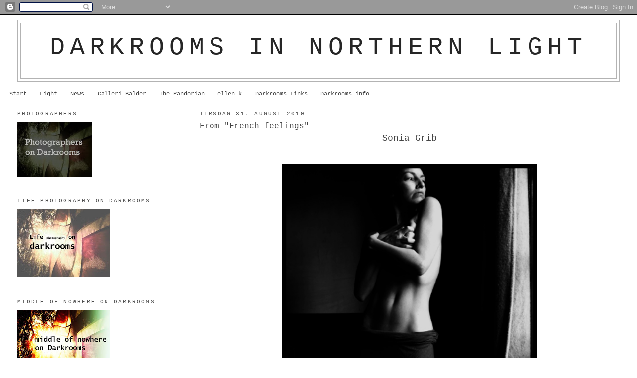

--- FILE ---
content_type: text/html; charset=UTF-8
request_url: http://darkroomsinnorthernlight.blogspot.com/2010/08/sonia-grib-httpsoniabidule.html
body_size: 17654
content:
<!DOCTYPE html>
<html dir='ltr'>
<head>
<link href='https://www.blogger.com/static/v1/widgets/2944754296-widget_css_bundle.css' rel='stylesheet' type='text/css'/>
<meta content='text/html; charset=UTF-8' http-equiv='Content-Type'/>
<meta content='blogger' name='generator'/>
<link href='http://darkroomsinnorthernlight.blogspot.com/favicon.ico' rel='icon' type='image/x-icon'/>
<link href='http://darkroomsinnorthernlight.blogspot.com/2010/08/sonia-grib-httpsoniabidule.html' rel='canonical'/>
<link rel="alternate" type="application/atom+xml" title="Darkrooms in northern light - Atom" href="http://darkroomsinnorthernlight.blogspot.com/feeds/posts/default" />
<link rel="alternate" type="application/rss+xml" title="Darkrooms in northern light - RSS" href="http://darkroomsinnorthernlight.blogspot.com/feeds/posts/default?alt=rss" />
<link rel="service.post" type="application/atom+xml" title="Darkrooms in northern light - Atom" href="https://www.blogger.com/feeds/1360115402260273951/posts/default" />

<link rel="alternate" type="application/atom+xml" title="Darkrooms in northern light - Atom" href="http://darkroomsinnorthernlight.blogspot.com/feeds/8686790098901583774/comments/default" />
<!--Can't find substitution for tag [blog.ieCssRetrofitLinks]-->
<link href='https://blogger.googleusercontent.com/img/b/R29vZ2xl/AVvXsEj9-cNkl1P0oSm3GTj4F-fX0miOruqxn_R4DO597EHHdH0YIgpIPJbynSpL0EUjFT69JDWowvfXHQh2xPhBI9I0V1HMhOp55bQLXr6YnKQOuO9igsbQDWPRQjawaJyxjA6icI6BholFeVgc/s640/1+copy.jpg' rel='image_src'/>
<meta content='http://darkroomsinnorthernlight.blogspot.com/2010/08/sonia-grib-httpsoniabidule.html' property='og:url'/>
<meta content='From &quot;French feelings&quot;' property='og:title'/>
<meta content=' Sonia Grib                          http://soniabidule.blogspot.com/' property='og:description'/>
<meta content='https://blogger.googleusercontent.com/img/b/R29vZ2xl/AVvXsEj9-cNkl1P0oSm3GTj4F-fX0miOruqxn_R4DO597EHHdH0YIgpIPJbynSpL0EUjFT69JDWowvfXHQh2xPhBI9I0V1HMhOp55bQLXr6YnKQOuO9igsbQDWPRQjawaJyxjA6icI6BholFeVgc/w1200-h630-p-k-no-nu/1+copy.jpg' property='og:image'/>
<title>Darkrooms in northern light: From "French feelings"</title>
<style id='page-skin-1' type='text/css'><!--
/*
-----------------------------------------------
Blogger Template Style
Name:     Minima Lefty Stretch
Date:     14 Jul 2006
----------------------------------------------- */
/* Use this with templates/template-twocol.html */
body {
background:#ffffff;
margin:0;
color:#4c4c4c;
font:x-small Georgia Serif;
font-size/* */:/**/small;
font-size: /**/small;
text-align: center;
}
a:link {
color:#444444;
text-decoration:none;
}
a:visited {
color:#999999;
text-decoration:none;
}
a:hover {
color:#444444;
text-decoration:underline;
}
a img {
border-width:0;
}
/* Header
-----------------------------------------------
*/
#header-wrapper {
margin:0 2% 10px;
border:1px solid #b3b3b3;
}
#header-inner {
background-position: center;
margin-left: auto;
margin-right: auto;
}
#header {
margin: 5px;
border: 1px solid #b3b3b3;
text-align: center;
color:#262626;
}
#header h1 {
margin:5px 5px 0;
padding:15px 20px .25em;
line-height:1.2em;
text-transform:uppercase;
letter-spacing:.2em;
font: normal normal 50px 'Courier New', Courier, FreeMono, monospace;;
}
#header a {
color:#262626;
text-decoration:none;
}
#header a:hover {
color:#262626;
}
#header .description {
margin:0 5px 5px;
padding:0 20px 15px;
text-transform:uppercase;
letter-spacing:.2em;
line-height: 1.4em;
font: normal normal 141% 'Courier New', Courier, FreeMono, monospace;;
color: #333333;
}
#header img {
margin-left: auto;
margin-right: auto;
}
/* Outer-Wrapper
----------------------------------------------- */
#outer-wrapper {
margin:0;
padding:10px;
text-align:left;
font: normal normal 90% 'Courier New', Courier, FreeMono, monospace;;
}
#main-wrapper {
margin-right: 2%;
width: 67%;
float: right;
display: inline;       /* fix for doubling margin in IE */
word-wrap: break-word; /* fix for long text breaking sidebar float in IE */
overflow: hidden;      /* fix for long non-text content breaking IE sidebar float */
}
#sidebar-wrapper {
margin-left: 2%;
width: 25%;
float: left;
display: inline;       /* fix for doubling margin in IE */
word-wrap: break-word; /* fix for long text breaking sidebar float in IE */
overflow: hidden;      /* fix for long non-text content breaking IE sidebar float */
}
/* Headings
----------------------------------------------- */
h2 {
margin:1.5em 0 .75em;
font:normal normal 95% 'Courier New', Courier, FreeMono, monospace;;
line-height: 1.4em;
text-transform:uppercase;
letter-spacing:.2em;
color:#4c4c4c;
}
/* Posts
-----------------------------------------------
*/
h2.date-header {
margin:1.5em 0 .5em;
}
.post {
margin:.5em 0 1.5em;
border-bottom:1px dotted #b3b3b3;
padding-bottom:1.5em;
}
.post h3 {
margin:.25em 0 0;
padding:0 0 4px;
font-size:140%;
font-weight:normal;
line-height:1.4em;
color:#444444;
}
.post h3 a, .post h3 a:visited, .post h3 strong {
display:block;
text-decoration:none;
color:#444444;
font-weight:normal;
}
.post h3 strong, .post h3 a:hover {
color:#4c4c4c;
}
.post-body {
margin:0 0 .75em;
line-height:1.6em;
}
.post-body blockquote {
line-height:1.3em;
}
.post-footer {
margin: .75em 0;
color:#4c4c4c;
text-transform:uppercase;
letter-spacing:.1em;
font: normal normal 78% 'Courier New', Courier, FreeMono, monospace;;
line-height: 1.4em;
}
.comment-link {
margin-left:.6em;
}
.post img, table.tr-caption-container {
padding:4px;
border:1px solid #b3b3b3;
}
.tr-caption-container img {
border: none;
padding: 0;
}
.post blockquote {
margin:1em 20px;
}
.post blockquote p {
margin:.75em 0;
}
/* Comments
----------------------------------------------- */
#comments h4 {
margin:1em 0;
font-weight: bold;
line-height: 1.4em;
text-transform:uppercase;
letter-spacing:.2em;
color: #4c4c4c;
}
#comments-block {
margin:1em 0 1.5em;
line-height:1.6em;
}
#comments-block .comment-author {
margin:.5em 0;
}
#comments-block .comment-body {
margin:.25em 0 0;
}
#comments-block .comment-footer {
margin:-.25em 0 2em;
line-height: 1.4em;
text-transform:uppercase;
letter-spacing:.1em;
}
#comments-block .comment-body p {
margin:0 0 .75em;
}
.deleted-comment {
font-style:italic;
color:gray;
}
.feed-links {
clear: both;
line-height: 2.5em;
}
#blog-pager-newer-link {
float: left;
}
#blog-pager-older-link {
float: right;
}
#blog-pager {
text-align: center;
}
/* Sidebar Content
----------------------------------------------- */
.sidebar {
color: #666666;
line-height: 1.5em;
}
.sidebar ul {
list-style:none;
margin:0 0 0;
padding:0 0 0;
}
.sidebar li {
margin:0;
padding-top:0;
padding-right:0;
padding-bottom:.25em;
padding-left:15px;
text-indent:-15px;
line-height:1.5em;
}
.sidebar .widget, .main .widget {
border-bottom:1px dotted #b3b3b3;
margin:0 0 1.5em;
padding:0 0 1.5em;
}
.main .Blog {
border-bottom-width: 0;
}
/* Profile
----------------------------------------------- */
.profile-img {
float: left;
margin-top: 0;
margin-right: 5px;
margin-bottom: 5px;
margin-left: 0;
padding: 4px;
border: 1px solid #b3b3b3;
}
.profile-data {
margin:0;
text-transform:uppercase;
letter-spacing:.1em;
font: normal normal 78% 'Courier New', Courier, FreeMono, monospace;;
color: #4c4c4c;
font-weight: bold;
line-height: 1.6em;
}
.profile-datablock {
margin:.5em 0 .5em;
}
.profile-textblock {
margin: 0.5em 0;
line-height: 1.6em;
}
.profile-link {
font: normal normal 78% 'Courier New', Courier, FreeMono, monospace;;
text-transform: uppercase;
letter-spacing: .1em;
}
/* Footer
----------------------------------------------- */
#footer {
width:660px;
clear:both;
margin:0 auto;
padding-top:15px;
line-height: 1.6em;
text-transform:uppercase;
letter-spacing:.1em;
text-align: center;
}

--></style>
<link href='https://www.blogger.com/dyn-css/authorization.css?targetBlogID=1360115402260273951&amp;zx=24fa7b32-bcd1-4b75-8bd9-4209bc8327d1' media='none' onload='if(media!=&#39;all&#39;)media=&#39;all&#39;' rel='stylesheet'/><noscript><link href='https://www.blogger.com/dyn-css/authorization.css?targetBlogID=1360115402260273951&amp;zx=24fa7b32-bcd1-4b75-8bd9-4209bc8327d1' rel='stylesheet'/></noscript>
<meta name='google-adsense-platform-account' content='ca-host-pub-1556223355139109'/>
<meta name='google-adsense-platform-domain' content='blogspot.com'/>

</head>
<body>
<div class='navbar section' id='navbar'><div class='widget Navbar' data-version='1' id='Navbar1'><script type="text/javascript">
    function setAttributeOnload(object, attribute, val) {
      if(window.addEventListener) {
        window.addEventListener('load',
          function(){ object[attribute] = val; }, false);
      } else {
        window.attachEvent('onload', function(){ object[attribute] = val; });
      }
    }
  </script>
<div id="navbar-iframe-container"></div>
<script type="text/javascript" src="https://apis.google.com/js/platform.js"></script>
<script type="text/javascript">
      gapi.load("gapi.iframes:gapi.iframes.style.bubble", function() {
        if (gapi.iframes && gapi.iframes.getContext) {
          gapi.iframes.getContext().openChild({
              url: 'https://www.blogger.com/navbar/1360115402260273951?po\x3d8686790098901583774\x26origin\x3dhttp://darkroomsinnorthernlight.blogspot.com',
              where: document.getElementById("navbar-iframe-container"),
              id: "navbar-iframe"
          });
        }
      });
    </script><script type="text/javascript">
(function() {
var script = document.createElement('script');
script.type = 'text/javascript';
script.src = '//pagead2.googlesyndication.com/pagead/js/google_top_exp.js';
var head = document.getElementsByTagName('head')[0];
if (head) {
head.appendChild(script);
}})();
</script>
</div></div>
<div id='outer-wrapper'><div id='wrap2'>
<!-- skip links for text browsers -->
<span id='skiplinks' style='display:none;'>
<a href='#main'>skip to main </a> |
      <a href='#sidebar'>skip to sidebar</a>
</span>
<div id='header-wrapper'>
<div class='header section' id='header'><div class='widget Header' data-version='1' id='Header1'>
<div id='header-inner'>
<div class='titlewrapper'>
<h1 class='title'>
<a href='http://darkroomsinnorthernlight.blogspot.com/'>
Darkrooms in northern light
</a>
</h1>
</div>
<div class='descriptionwrapper'>
<p class='description'><span>
</span></p>
</div>
</div>
</div></div>
</div>
<div id='content-wrapper'>
<div id='crosscol-wrapper' style='text-align:center'>
<div class='crosscol section' id='crosscol'><div class='widget PageList' data-version='1' id='PageList1'>
<h2>Sider</h2>
<div class='widget-content'>
<ul>
<li>
<a href='http://darkroomsinnorthernlight.blogspot.com/'>Start </a>
</li>
<li>
<a href='http://darkroomsinnorthernlight.blogspot.com/p/light.html'>Light</a>
</li>
<li>
<a href='http://darkroomsinnorthernlight.blogspot.com/p/news.html'>News</a>
</li>
<li>
<a href='http://darkroomsinnorthernlight.blogspot.com/p/galleri-balder.html'>Galleri Balder</a>
</li>
<li>
<a href='http://darkroomsinnorthernlight.blogspot.com/p/pandorian.html'>The Pandorian</a>
</li>
<li>
<a href='http://darkroomsinnorthernlight.blogspot.com/p/ellen-k.html'>ellen-k</a>
</li>
<li>
<a href='http://darkroomsinnorthernlight.blogspot.com/p/darkrooms-link.html'>Darkrooms Links</a>
</li>
<li>
<a href='http://darkroomsinnorthernlight.blogspot.com/p/darkrooms-info.html'>Darkrooms info</a>
</li>
</ul>
<div class='clear'></div>
</div>
</div></div>
</div>
<div id='main-wrapper'>
<div class='main section' id='main'><div class='widget Blog' data-version='1' id='Blog1'>
<div class='blog-posts hfeed'>

          <div class="date-outer">
        
<h2 class='date-header'><span>tirsdag 31. august 2010</span></h2>

          <div class="date-posts">
        
<div class='post-outer'>
<div class='post hentry uncustomized-post-template' itemprop='blogPost' itemscope='itemscope' itemtype='http://schema.org/BlogPosting'>
<meta content='https://blogger.googleusercontent.com/img/b/R29vZ2xl/AVvXsEj9-cNkl1P0oSm3GTj4F-fX0miOruqxn_R4DO597EHHdH0YIgpIPJbynSpL0EUjFT69JDWowvfXHQh2xPhBI9I0V1HMhOp55bQLXr6YnKQOuO9igsbQDWPRQjawaJyxjA6icI6BholFeVgc/s640/1+copy.jpg' itemprop='image_url'/>
<meta content='1360115402260273951' itemprop='blogId'/>
<meta content='8686790098901583774' itemprop='postId'/>
<a name='8686790098901583774'></a>
<h3 class='post-title entry-title' itemprop='name'>
From "French feelings"
</h3>
<div class='post-header'>
<div class='post-header-line-1'></div>
</div>
<div class='post-body entry-content' id='post-body-8686790098901583774' itemprop='description articleBody'>
<div class="separator" style="clear: both; text-align: center;">
<span style="font-size: large;"><a href="http://soniagrib.free.fr/">Sonia Grib</a></span></div>
<div class="separator" style="clear: both; text-align: center;">
<br /></div>
<div class="separator" style="clear: both; text-align: center;">
<br /></div>
<div class="separator" style="clear: both; text-align: center;">
<a href="https://blogger.googleusercontent.com/img/b/R29vZ2xl/AVvXsEj9-cNkl1P0oSm3GTj4F-fX0miOruqxn_R4DO597EHHdH0YIgpIPJbynSpL0EUjFT69JDWowvfXHQh2xPhBI9I0V1HMhOp55bQLXr6YnKQOuO9igsbQDWPRQjawaJyxjA6icI6BholFeVgc/s1600/1+copy.jpg" imageanchor="1" style="margin-left: 1em; margin-right: 1em;"><img border="0" height="640" ox="true" src="https://blogger.googleusercontent.com/img/b/R29vZ2xl/AVvXsEj9-cNkl1P0oSm3GTj4F-fX0miOruqxn_R4DO597EHHdH0YIgpIPJbynSpL0EUjFT69JDWowvfXHQh2xPhBI9I0V1HMhOp55bQLXr6YnKQOuO9igsbQDWPRQjawaJyxjA6icI6BholFeVgc/s640/1+copy.jpg" width="512" /></a></div>
<div class="separator" style="clear: both; text-align: center;">
<br /></div>
<div class="separator" style="clear: both; text-align: center;">
<a href="https://blogger.googleusercontent.com/img/b/R29vZ2xl/AVvXsEitaH2_w-4LEMpD1FF7xB9D4ALg7_nN0LTryuYyT4igNrjSM51VLGwiCsq8mB8kgkO-YLu6iJm1QxQ4yfbdsQo4S936HjTP2jwvwVSFCRE760qK0l6jYVd-aRFuNzdfmFSHMwiY8-dLmSwd/s1600/2+copy.jpg" imageanchor="1" style="margin-left: 1em; margin-right: 1em;"><img border="0" height="452" ox="true" src="https://blogger.googleusercontent.com/img/b/R29vZ2xl/AVvXsEitaH2_w-4LEMpD1FF7xB9D4ALg7_nN0LTryuYyT4igNrjSM51VLGwiCsq8mB8kgkO-YLu6iJm1QxQ4yfbdsQo4S936HjTP2jwvwVSFCRE760qK0l6jYVd-aRFuNzdfmFSHMwiY8-dLmSwd/s640/2+copy.jpg" width="640" /></a></div>
<div class="separator" style="clear: both; text-align: center;">
<br /></div>
<div class="separator" style="clear: both; text-align: center;">
<a href="https://blogger.googleusercontent.com/img/b/R29vZ2xl/AVvXsEipr4P0wxHxH9un3fJhlWoFxu8vRPgB1I_SWTHqBvHfdmr-1Vyc5cxxXr9kRgPC37W6Pjx4-AthgQM1D8v8SL_W6_NmuDVgDcQktJjpwGW0vPadpT9HUap3AHeXrrcXGu1WdO69q5EDPLSL/s1600/3+copy.jpg" imageanchor="1" style="margin-left: 1em; margin-right: 1em;"><img border="0" height="582" ox="true" src="https://blogger.googleusercontent.com/img/b/R29vZ2xl/AVvXsEipr4P0wxHxH9un3fJhlWoFxu8vRPgB1I_SWTHqBvHfdmr-1Vyc5cxxXr9kRgPC37W6Pjx4-AthgQM1D8v8SL_W6_NmuDVgDcQktJjpwGW0vPadpT9HUap3AHeXrrcXGu1WdO69q5EDPLSL/s640/3+copy.jpg" width="640" /></a></div>
<div class="separator" style="clear: both; text-align: center;">
<br /></div>
<div class="separator" style="clear: both; text-align: center;">
<a href="https://blogger.googleusercontent.com/img/b/R29vZ2xl/AVvXsEjYpI2hw0JZUyFVCiVlYae2bGuyyKMRv3znl5tsqNA0WDeXD0lHfhFewXYQO3BIgps1k4WsF0tL4R5ye3nzJqCDW5kxRej3Y6mwnpQNFtKOaZ14fHW0Go9Ds6bwRxeZIniZjBjNf-Ekdh5B/s1600/4+copy.jpg" imageanchor="1" style="margin-left: 1em; margin-right: 1em;"><img border="0" height="404" ox="true" src="https://blogger.googleusercontent.com/img/b/R29vZ2xl/AVvXsEjYpI2hw0JZUyFVCiVlYae2bGuyyKMRv3znl5tsqNA0WDeXD0lHfhFewXYQO3BIgps1k4WsF0tL4R5ye3nzJqCDW5kxRej3Y6mwnpQNFtKOaZ14fHW0Go9Ds6bwRxeZIniZjBjNf-Ekdh5B/s640/4+copy.jpg" width="640" /></a></div>
<div class="separator" style="clear: both; text-align: center;">
<br /></div>
<div class="separator" style="clear: both; text-align: center;">
<a href="https://blogger.googleusercontent.com/img/b/R29vZ2xl/AVvXsEhDpwZTTb2rr43zPsqDj_po563M6866Izn2cFBLinoBJsOp-fstONz-pTOuf-O6pq3DECrysUvM-PzlP21qGgUgVg0w9NWnd81RzKcH-67jAz9B8a7KcPrNo1SvJSujT1AG_e1mcoe9-b1Q/s1600/5+copy.jpg" imageanchor="1" style="margin-left: 1em; margin-right: 1em;"><img border="0" height="626" ox="true" src="https://blogger.googleusercontent.com/img/b/R29vZ2xl/AVvXsEhDpwZTTb2rr43zPsqDj_po563M6866Izn2cFBLinoBJsOp-fstONz-pTOuf-O6pq3DECrysUvM-PzlP21qGgUgVg0w9NWnd81RzKcH-67jAz9B8a7KcPrNo1SvJSujT1AG_e1mcoe9-b1Q/s640/5+copy.jpg" width="640" /></a></div>
<br />
<div style="text-align: center;">
<a href="http://soniabidule.blogspot.com/"><span style="font-size: large;">http://soniabidule.blogspot.com/</span></a></div>
<div style='clear: both;'></div>
</div>
<div class='post-footer'>
<div class='post-footer-line post-footer-line-1'>
<span class='post-author vcard'>
Lagt inn av
<span class='fn' itemprop='author' itemscope='itemscope' itemtype='http://schema.org/Person'>
<meta content='https://www.blogger.com/profile/05115896339653340138' itemprop='url'/>
<a class='g-profile' href='https://www.blogger.com/profile/05115896339653340138' rel='author' title='author profile'>
<span itemprop='name'>om oss</span>
</a>
</span>
</span>
<span class='post-timestamp'>
kl.
<meta content='http://darkroomsinnorthernlight.blogspot.com/2010/08/sonia-grib-httpsoniabidule.html' itemprop='url'/>
<a class='timestamp-link' href='http://darkroomsinnorthernlight.blogspot.com/2010/08/sonia-grib-httpsoniabidule.html' rel='bookmark' title='permanent link'><abbr class='published' itemprop='datePublished' title='2010-08-31T14:00:00+02:00'>14:00</abbr></a>
</span>
<span class='post-comment-link'>
</span>
<span class='post-icons'>
<span class='item-control blog-admin pid-770843089'>
<a href='https://www.blogger.com/post-edit.g?blogID=1360115402260273951&postID=8686790098901583774&from=pencil' title='Rediger innlegg'>
<img alt='' class='icon-action' height='18' src='https://resources.blogblog.com/img/icon18_edit_allbkg.gif' width='18'/>
</a>
</span>
</span>
<div class='post-share-buttons goog-inline-block'>
</div>
</div>
<div class='post-footer-line post-footer-line-2'>
<span class='post-labels'>
Etiketter:
<a href='http://darkroomsinnorthernlight.blogspot.com/search/label/sonia%20grib' rel='tag'>sonia grib</a>
</span>
</div>
<div class='post-footer-line post-footer-line-3'>
<span class='post-location'>
</span>
</div>
</div>
</div>
<div class='comments' id='comments'>
<a name='comments'></a>
<h4>1 kommentar:</h4>
<div class='comments-content'>
<script async='async' src='' type='text/javascript'></script>
<script type='text/javascript'>
    (function() {
      var items = null;
      var msgs = null;
      var config = {};

// <![CDATA[
      var cursor = null;
      if (items && items.length > 0) {
        cursor = parseInt(items[items.length - 1].timestamp) + 1;
      }

      var bodyFromEntry = function(entry) {
        var text = (entry &&
                    ((entry.content && entry.content.$t) ||
                     (entry.summary && entry.summary.$t))) ||
            '';
        if (entry && entry.gd$extendedProperty) {
          for (var k in entry.gd$extendedProperty) {
            if (entry.gd$extendedProperty[k].name == 'blogger.contentRemoved') {
              return '<span class="deleted-comment">' + text + '</span>';
            }
          }
        }
        return text;
      }

      var parse = function(data) {
        cursor = null;
        var comments = [];
        if (data && data.feed && data.feed.entry) {
          for (var i = 0, entry; entry = data.feed.entry[i]; i++) {
            var comment = {};
            // comment ID, parsed out of the original id format
            var id = /blog-(\d+).post-(\d+)/.exec(entry.id.$t);
            comment.id = id ? id[2] : null;
            comment.body = bodyFromEntry(entry);
            comment.timestamp = Date.parse(entry.published.$t) + '';
            if (entry.author && entry.author.constructor === Array) {
              var auth = entry.author[0];
              if (auth) {
                comment.author = {
                  name: (auth.name ? auth.name.$t : undefined),
                  profileUrl: (auth.uri ? auth.uri.$t : undefined),
                  avatarUrl: (auth.gd$image ? auth.gd$image.src : undefined)
                };
              }
            }
            if (entry.link) {
              if (entry.link[2]) {
                comment.link = comment.permalink = entry.link[2].href;
              }
              if (entry.link[3]) {
                var pid = /.*comments\/default\/(\d+)\?.*/.exec(entry.link[3].href);
                if (pid && pid[1]) {
                  comment.parentId = pid[1];
                }
              }
            }
            comment.deleteclass = 'item-control blog-admin';
            if (entry.gd$extendedProperty) {
              for (var k in entry.gd$extendedProperty) {
                if (entry.gd$extendedProperty[k].name == 'blogger.itemClass') {
                  comment.deleteclass += ' ' + entry.gd$extendedProperty[k].value;
                } else if (entry.gd$extendedProperty[k].name == 'blogger.displayTime') {
                  comment.displayTime = entry.gd$extendedProperty[k].value;
                }
              }
            }
            comments.push(comment);
          }
        }
        return comments;
      };

      var paginator = function(callback) {
        if (hasMore()) {
          var url = config.feed + '?alt=json&v=2&orderby=published&reverse=false&max-results=50';
          if (cursor) {
            url += '&published-min=' + new Date(cursor).toISOString();
          }
          window.bloggercomments = function(data) {
            var parsed = parse(data);
            cursor = parsed.length < 50 ? null
                : parseInt(parsed[parsed.length - 1].timestamp) + 1
            callback(parsed);
            window.bloggercomments = null;
          }
          url += '&callback=bloggercomments';
          var script = document.createElement('script');
          script.type = 'text/javascript';
          script.src = url;
          document.getElementsByTagName('head')[0].appendChild(script);
        }
      };
      var hasMore = function() {
        return !!cursor;
      };
      var getMeta = function(key, comment) {
        if ('iswriter' == key) {
          var matches = !!comment.author
              && comment.author.name == config.authorName
              && comment.author.profileUrl == config.authorUrl;
          return matches ? 'true' : '';
        } else if ('deletelink' == key) {
          return config.baseUri + '/comment/delete/'
               + config.blogId + '/' + comment.id;
        } else if ('deleteclass' == key) {
          return comment.deleteclass;
        }
        return '';
      };

      var replybox = null;
      var replyUrlParts = null;
      var replyParent = undefined;

      var onReply = function(commentId, domId) {
        if (replybox == null) {
          // lazily cache replybox, and adjust to suit this style:
          replybox = document.getElementById('comment-editor');
          if (replybox != null) {
            replybox.height = '250px';
            replybox.style.display = 'block';
            replyUrlParts = replybox.src.split('#');
          }
        }
        if (replybox && (commentId !== replyParent)) {
          replybox.src = '';
          document.getElementById(domId).insertBefore(replybox, null);
          replybox.src = replyUrlParts[0]
              + (commentId ? '&parentID=' + commentId : '')
              + '#' + replyUrlParts[1];
          replyParent = commentId;
        }
      };

      var hash = (window.location.hash || '#').substring(1);
      var startThread, targetComment;
      if (/^comment-form_/.test(hash)) {
        startThread = hash.substring('comment-form_'.length);
      } else if (/^c[0-9]+$/.test(hash)) {
        targetComment = hash.substring(1);
      }

      // Configure commenting API:
      var configJso = {
        'maxDepth': config.maxThreadDepth
      };
      var provider = {
        'id': config.postId,
        'data': items,
        'loadNext': paginator,
        'hasMore': hasMore,
        'getMeta': getMeta,
        'onReply': onReply,
        'rendered': true,
        'initComment': targetComment,
        'initReplyThread': startThread,
        'config': configJso,
        'messages': msgs
      };

      var render = function() {
        if (window.goog && window.goog.comments) {
          var holder = document.getElementById('comment-holder');
          window.goog.comments.render(holder, provider);
        }
      };

      // render now, or queue to render when library loads:
      if (window.goog && window.goog.comments) {
        render();
      } else {
        window.goog = window.goog || {};
        window.goog.comments = window.goog.comments || {};
        window.goog.comments.loadQueue = window.goog.comments.loadQueue || [];
        window.goog.comments.loadQueue.push(render);
      }
    })();
// ]]>
  </script>
<div id='comment-holder'>
<div class="comment-thread toplevel-thread"><ol id="top-ra"><li class="comment" id="c8691227725663330074"><div class="avatar-image-container"><img src="//www.blogger.com/img/blogger_logo_round_35.png" alt=""/></div><div class="comment-block"><div class="comment-header"><cite class="user"><a href="https://www.blogger.com/profile/16096763166486780239" rel="nofollow">Balaphoto</a></cite><span class="icon user "></span><span class="datetime secondary-text"><a rel="nofollow" href="http://darkroomsinnorthernlight.blogspot.com/2010/08/sonia-grib-httpsoniabidule.html?showComment=1283274931891#c8691227725663330074">31. august 2010 kl. 19:15</a></span></div><p class="comment-content">Great shots!!!Congratulations!!!<br><br>Frank, Barcelona<br><br>http://balapertotarreu.blogspot.com</p><span class="comment-actions secondary-text"><a class="comment-reply" target="_self" data-comment-id="8691227725663330074">Svar</a><span class="item-control blog-admin blog-admin pid-1752623244"><a target="_self" href="https://www.blogger.com/comment/delete/1360115402260273951/8691227725663330074">Slett</a></span></span></div><div class="comment-replies"><div id="c8691227725663330074-rt" class="comment-thread inline-thread hidden"><span class="thread-toggle thread-expanded"><span class="thread-arrow"></span><span class="thread-count"><a target="_self">Svar</a></span></span><ol id="c8691227725663330074-ra" class="thread-chrome thread-expanded"><div></div><div id="c8691227725663330074-continue" class="continue"><a class="comment-reply" target="_self" data-comment-id="8691227725663330074">Svar</a></div></ol></div></div><div class="comment-replybox-single" id="c8691227725663330074-ce"></div></li></ol><div id="top-continue" class="continue"><a class="comment-reply" target="_self">Legg til kommentar</a></div><div class="comment-replybox-thread" id="top-ce"></div><div class="loadmore hidden" data-post-id="8686790098901583774"><a target="_self">Last inn mer ...</a></div></div>
</div>
</div>
<p class='comment-footer'>
<div class='comment-form'>
<a name='comment-form'></a>
<p>
</p>
<a href='https://www.blogger.com/comment/frame/1360115402260273951?po=8686790098901583774&hl=no&saa=85391&origin=http://darkroomsinnorthernlight.blogspot.com' id='comment-editor-src'></a>
<iframe allowtransparency='true' class='blogger-iframe-colorize blogger-comment-from-post' frameborder='0' height='410px' id='comment-editor' name='comment-editor' src='' width='100%'></iframe>
<script src='https://www.blogger.com/static/v1/jsbin/2830521187-comment_from_post_iframe.js' type='text/javascript'></script>
<script type='text/javascript'>
      BLOG_CMT_createIframe('https://www.blogger.com/rpc_relay.html');
    </script>
</div>
</p>
<div id='backlinks-container'>
<div id='Blog1_backlinks-container'>
</div>
</div>
</div>
</div>

        </div></div>
      
</div>
<div class='blog-pager' id='blog-pager'>
<span id='blog-pager-newer-link'>
<a class='blog-pager-newer-link' href='http://darkroomsinnorthernlight.blogspot.com/2010/09/rhio9.html' id='Blog1_blog-pager-newer-link' title='Nyere innlegg'>Nyere innlegg</a>
</span>
<span id='blog-pager-older-link'>
<a class='blog-pager-older-link' href='http://darkroomsinnorthernlight.blogspot.com/2010/08/states-of-mind.html' id='Blog1_blog-pager-older-link' title='Eldre innlegg'>Eldre innlegg</a>
</span>
<a class='home-link' href='http://darkroomsinnorthernlight.blogspot.com/'>Startsiden</a>
</div>
<div class='clear'></div>
<div class='post-feeds'>
<div class='feed-links'>
Abonner på:
<a class='feed-link' href='http://darkroomsinnorthernlight.blogspot.com/feeds/8686790098901583774/comments/default' target='_blank' type='application/atom+xml'>Legg inn kommentarer (Atom)</a>
</div>
</div>
</div></div>
</div>
<div id='sidebar-wrapper'>
<div class='sidebar section' id='sidebar'><div class='widget Image' data-version='1' id='Image10'>
<h2>Photographers</h2>
<div class='widget-content'>
<a href='http://photographersondarkrooms.blogspot.com/'>
<img alt='Photographers' height='110' id='Image10_img' src='http://3.bp.blogspot.com/_c3wiBPFqdW4/TB-srmtDxtI/AAAAAAAAGk0/HPZhyzNXUY0/S187/P1040444+copy+pho.jpg' width='150'/>
</a>
<br/>
</div>
<div class='clear'></div>
</div><div class='widget Image' data-version='1' id='Image17'>
<h2>Life photography on darkrooms</h2>
<div class='widget-content'>
<a href='http://darkroomsinnorthernlight.blogspot.com/2009/02/life-photography-on-darkrooms.html'>
<img alt='Life photography on darkrooms' height='137' id='Image17_img' src='https://blogger.googleusercontent.com/img/b/R29vZ2xl/AVvXsEivWaQxFGWg3qkKXQ5pzXgKhDrej7ioN2h1HC4bQYw8USxnPeePLFGwjYrW03-9YFJTpiCbn8S-RyqKheqy7eouj2LwrEBSf8EIXSsBbuKb3NXWYxBrS-ODgYyxeRTme3JCa_L11juJYWM/s187/life.jpg' width='187'/>
</a>
<br/>
</div>
<div class='clear'></div>
</div><div class='widget Image' data-version='1' id='Image9'>
<h2>middle of nowhere on darkrooms</h2>
<div class='widget-content'>
<a href='http://darkroomsinnorthernlight.blogspot.com/2009/04/middle-of-nowhere-on-darkrooms.html'>
<img alt='middle of nowhere on darkrooms' height='138' id='Image9_img' src='http://1.bp.blogspot.com/_c3wiBPFqdW4/S7xb3xHDkFI/AAAAAAAAE-I/DNwpF4o_ZgU/S187/P1040444+copy_edited-2.jpg' width='187'/>
</a>
<br/>
</div>
<div class='clear'></div>
</div><div class='widget Image' data-version='1' id='Image16'>
<h2>Nature photography on darkrooms</h2>
<div class='widget-content'>
<a href='http://darkroomsinnorthernlight.blogspot.com/2009/06/nature-photography-on-darkrooms.html'>
<img alt='Nature photography on darkrooms' height='137' id='Image16_img' src='https://blogger.googleusercontent.com/img/b/R29vZ2xl/AVvXsEhtrnJ32EFUTWqRdHMr6ZffjkVmfZ9beJKG8JpzMSF034MIh-5fV3U1SQS5FPBEslf00hbiiUDW-4VF-qzlOIoeqhIKfhV97GNScqd4MWnu0mvp8BWWRKzZneGzMEQCTU3J993O82K3fHA/s187/natur.jpg' width='187'/>
</a>
<br/>
</div>
<div class='clear'></div>
</div><div class='widget Image' data-version='1' id='Image22'>
<h2>Wedding on Darkrooms</h2>
<div class='widget-content'>
<a href='http://darkroomsinnorthernlight.blogspot.com/2009/05/weddings-on-darkrooms.html'>
<img alt='Wedding on Darkrooms' height='137' id='Image22_img' src='https://blogger.googleusercontent.com/img/b/R29vZ2xl/AVvXsEjByXlq5d7in3pzbqjI1keTt7aXTuSzBu5_pBJdux4W3tzBIjs5Mh4BvmKPrxcqMs8ATmDaX7Tz99IfSHow0nUqXhNZ7UaZtCXmY-p0T-p4TEvK1RNPOCf29v8waZ7TBFQwdgL4g-_jdDo/s187/wdding.jpg' width='187'/>
</a>
<br/>
</div>
<div class='clear'></div>
</div><div class='widget Image' data-version='1' id='Image23'>
<h2>Darkside on Darkrooms</h2>
<div class='widget-content'>
<a href='http://darkroomsinnorthernlight.blogspot.com/2009/05/darkside-on-darkrooms.html'>
<img alt='Darkside on Darkrooms' height='137' id='Image23_img' src='https://blogger.googleusercontent.com/img/b/R29vZ2xl/AVvXsEiSslw1_RBeBAnUXQUdklxnRzgNRuM4Zj71M0VZVhESe-PYQ3_3v2GPYAOLm94xn7rLHoZCzx4LgyK7JrJmC9rpkLjMExI4zBhE7f0R0vKfR1BTkUMV59WBUS4iI3i0_cMH9Ne5JocMfec/s187/darkside.jpg' width='187'/>
</a>
<br/>
</div>
<div class='clear'></div>
</div><div class='widget Image' data-version='1' id='Image21'>
<h2>Children on Darkrooms</h2>
<div class='widget-content'>
<a href='http://darkroomsinnorthernlight.blogspot.com/2009/05/children-on-darkrooms.html'>
<img alt='Children on Darkrooms' height='137' id='Image21_img' src='https://blogger.googleusercontent.com/img/b/R29vZ2xl/AVvXsEgKP7FSpTpkOAsPCbWF79zOptzJFtpwf1DHfE02axk42-msuRmGeXpwQgNrRVau1CGb4s4cjhpLtgut9TYxfQrBKzPzfKMVMWVANsLsCCydw2dwXzM4lr3_R7rEV2tOp6gNzNIKJ3r5JiE/s187/child_edited-1.jpg' width='187'/>
</a>
<br/>
</div>
<div class='clear'></div>
</div><div class='widget Image' data-version='1' id='Image20'>
<h2>Fashion on Darkrooms</h2>
<div class='widget-content'>
<a href='http://darkroomsinnorthernlight.blogspot.com/2009/01/fashion-on-darkrooms.html'>
<img alt='Fashion on Darkrooms' height='137' id='Image20_img' src='https://blogger.googleusercontent.com/img/b/R29vZ2xl/AVvXsEgsZPyPqW_OWFH0I7VZ-X7_8_Hhvd1zxegOmdfoNSyqQsVY_tHsz3mZsl2ZjtIvAjJqXgmpjJwhllo9IOzT5unImPOiyfvwhbFZwV1CRjEalhW_9Dd0FMZUgvI59FVocWaLSp_1X4xIDfU/s187/fas.jpg' width='187'/>
</a>
<br/>
</div>
<div class='clear'></div>
</div><div class='widget Image' data-version='1' id='Image4'>
<div class='widget-content'>
<a href='http://darkroomsinnorthernlight.blogspot.com/2009/03/this-is-norway-on-darkrooms.html'>
<img alt='' height='110' id='Image4_img' src='http://1.bp.blogspot.com/_c3wiBPFqdW4/TB-voZaWFNI/AAAAAAAAGlU/jnuEc8gT1j8/S150/P1040444+copy+n.jpg' width='150'/>
</a>
<br/>
</div>
<div class='clear'></div>
</div><div class='widget Image' data-version='1' id='Image5'>
<div class='widget-content'>
<a href='http://darkroomsinnorthernlight.blogspot.com/2009/03/sound-of-music-on-darkrooms.html'>
<img alt='' height='137' id='Image5_img' src='http://3.bp.blogspot.com/_c3wiBPFqdW4/TB-trTPIyUI/AAAAAAAAGk8/Hsk5EN3u-oQ/S187/P1040444+copy+s.jpg' width='187'/>
</a>
<br/>
</div>
<div class='clear'></div>
</div><div class='widget Image' data-version='1' id='Image11'>
<div class='widget-content'>
<a href='http://darkroomsinnorthernlight.blogspot.com/2009/06/self-portrait-darkrooms.html'>
<img alt='' height='137' id='Image11_img' src='http://1.bp.blogspot.com/_c3wiBPFqdW4/TB8c8sj9NgI/AAAAAAAAGj0/xkXaQ8ln8jM/S187/P1040444+copy.jpg' width='187'/>
</a>
<br/>
</div>
<div class='clear'></div>
</div><div class='widget Image' data-version='1' id='Image24'>
<div class='widget-content'>
<a href='http://darkroomsinnorthernlight.blogspot.com/2009/06/william-ropp-joyce-tennesson-steinar.html'>
<img alt='' height='137' id='Image24_img' src='http://3.bp.blogspot.com/_c3wiBPFqdW4/TCGpkXUSsoI/AAAAAAAAGoM/QJ4ybJIzmzc/S187/P1040444+copy+copy.jpg' width='187'/>
</a>
<br/>
</div>
<div class='clear'></div>
</div><div class='widget Image' data-version='1' id='Image25'>
<div class='widget-content'>
<a href='http://darkroomsinnorthernlight.blogspot.com/2009/03/nordphotography-on-darkrooms.html'>
<img alt='' height='138' id='Image25_img' src='http://4.bp.blogspot.com/_c3wiBPFqdW4/TFEvijaqUiI/AAAAAAAAHHg/8RJ4SuupAIQ/S187/P1040444+copy+copy.jpg' width='187'/>
</a>
<br/>
</div>
<div class='clear'></div>
</div><div class='widget BlogArchive' data-version='1' id='BlogArchive1'>
<h2>Bloggarkiv</h2>
<div class='widget-content'>
<div id='ArchiveList'>
<div id='BlogArchive1_ArchiveList'>
<ul class='flat'>
<li class='archivedate'>
<a href='http://darkroomsinnorthernlight.blogspot.com/2013/04/'>april</a> (1)
      </li>
<li class='archivedate'>
<a href='http://darkroomsinnorthernlight.blogspot.com/2013/03/'>mars</a> (1)
      </li>
<li class='archivedate'>
<a href='http://darkroomsinnorthernlight.blogspot.com/2012/11/'>november</a> (1)
      </li>
<li class='archivedate'>
<a href='http://darkroomsinnorthernlight.blogspot.com/2012/10/'>oktober</a> (4)
      </li>
<li class='archivedate'>
<a href='http://darkroomsinnorthernlight.blogspot.com/2012/09/'>september</a> (2)
      </li>
<li class='archivedate'>
<a href='http://darkroomsinnorthernlight.blogspot.com/2012/04/'>april</a> (1)
      </li>
<li class='archivedate'>
<a href='http://darkroomsinnorthernlight.blogspot.com/2012/03/'>mars</a> (5)
      </li>
<li class='archivedate'>
<a href='http://darkroomsinnorthernlight.blogspot.com/2012/01/'>januar</a> (2)
      </li>
<li class='archivedate'>
<a href='http://darkroomsinnorthernlight.blogspot.com/2011/12/'>desember</a> (1)
      </li>
<li class='archivedate'>
<a href='http://darkroomsinnorthernlight.blogspot.com/2011/11/'>november</a> (4)
      </li>
<li class='archivedate'>
<a href='http://darkroomsinnorthernlight.blogspot.com/2011/10/'>oktober</a> (6)
      </li>
<li class='archivedate'>
<a href='http://darkroomsinnorthernlight.blogspot.com/2011/09/'>september</a> (9)
      </li>
<li class='archivedate'>
<a href='http://darkroomsinnorthernlight.blogspot.com/2011/08/'>august</a> (2)
      </li>
<li class='archivedate'>
<a href='http://darkroomsinnorthernlight.blogspot.com/2011/07/'>juli</a> (3)
      </li>
<li class='archivedate'>
<a href='http://darkroomsinnorthernlight.blogspot.com/2011/06/'>juni</a> (5)
      </li>
<li class='archivedate'>
<a href='http://darkroomsinnorthernlight.blogspot.com/2011/05/'>mai</a> (7)
      </li>
<li class='archivedate'>
<a href='http://darkroomsinnorthernlight.blogspot.com/2011/04/'>april</a> (9)
      </li>
<li class='archivedate'>
<a href='http://darkroomsinnorthernlight.blogspot.com/2011/03/'>mars</a> (15)
      </li>
<li class='archivedate'>
<a href='http://darkroomsinnorthernlight.blogspot.com/2011/02/'>februar</a> (16)
      </li>
<li class='archivedate'>
<a href='http://darkroomsinnorthernlight.blogspot.com/2011/01/'>januar</a> (18)
      </li>
<li class='archivedate'>
<a href='http://darkroomsinnorthernlight.blogspot.com/2010/12/'>desember</a> (15)
      </li>
<li class='archivedate'>
<a href='http://darkroomsinnorthernlight.blogspot.com/2010/11/'>november</a> (12)
      </li>
<li class='archivedate'>
<a href='http://darkroomsinnorthernlight.blogspot.com/2010/10/'>oktober</a> (17)
      </li>
<li class='archivedate'>
<a href='http://darkroomsinnorthernlight.blogspot.com/2010/09/'>september</a> (26)
      </li>
<li class='archivedate'>
<a href='http://darkroomsinnorthernlight.blogspot.com/2010/08/'>august</a> (26)
      </li>
<li class='archivedate'>
<a href='http://darkroomsinnorthernlight.blogspot.com/2010/07/'>juli</a> (20)
      </li>
<li class='archivedate'>
<a href='http://darkroomsinnorthernlight.blogspot.com/2010/06/'>juni</a> (42)
      </li>
<li class='archivedate'>
<a href='http://darkroomsinnorthernlight.blogspot.com/2010/05/'>mai</a> (47)
      </li>
<li class='archivedate'>
<a href='http://darkroomsinnorthernlight.blogspot.com/2010/04/'>april</a> (41)
      </li>
<li class='archivedate'>
<a href='http://darkroomsinnorthernlight.blogspot.com/2010/03/'>mars</a> (45)
      </li>
<li class='archivedate'>
<a href='http://darkroomsinnorthernlight.blogspot.com/2010/02/'>februar</a> (42)
      </li>
<li class='archivedate'>
<a href='http://darkroomsinnorthernlight.blogspot.com/2010/01/'>januar</a> (52)
      </li>
<li class='archivedate'>
<a href='http://darkroomsinnorthernlight.blogspot.com/2009/12/'>desember</a> (51)
      </li>
<li class='archivedate'>
<a href='http://darkroomsinnorthernlight.blogspot.com/2009/11/'>november</a> (65)
      </li>
<li class='archivedate'>
<a href='http://darkroomsinnorthernlight.blogspot.com/2009/10/'>oktober</a> (22)
      </li>
<li class='archivedate'>
<a href='http://darkroomsinnorthernlight.blogspot.com/2009/09/'>september</a> (3)
      </li>
<li class='archivedate'>
<a href='http://darkroomsinnorthernlight.blogspot.com/2009/08/'>august</a> (2)
      </li>
<li class='archivedate'>
<a href='http://darkroomsinnorthernlight.blogspot.com/2009/06/'>juni</a> (5)
      </li>
<li class='archivedate'>
<a href='http://darkroomsinnorthernlight.blogspot.com/2009/05/'>mai</a> (4)
      </li>
<li class='archivedate'>
<a href='http://darkroomsinnorthernlight.blogspot.com/2009/04/'>april</a> (2)
      </li>
<li class='archivedate'>
<a href='http://darkroomsinnorthernlight.blogspot.com/2009/03/'>mars</a> (5)
      </li>
<li class='archivedate'>
<a href='http://darkroomsinnorthernlight.blogspot.com/2009/02/'>februar</a> (6)
      </li>
</ul>
</div>
</div>
<div class='clear'></div>
</div>
</div><div class='widget Image' data-version='1' id='Image15'>
<h2>En lidenskap som kan deles</h2>
<div class='widget-content'>
<a href='http://darkroomsinnorthernlight.blogspot.com/2010/01/en-lidenskap-som-kan-deles.html'>
<img alt='En lidenskap som kan deles' height='150' id='Image15_img' src='https://blogger.googleusercontent.com/img/b/R29vZ2xl/AVvXsEhYHW6F_CXO7Rv_G9PNNXb1voPZ7daIvdnA_AtDua7ohD3RRMnDe2Y4oivPjgVGDnM7HhuYyhsmfYoXtQRsM_6_2R7DZRERXmBUdXE7ndogAci3b2VDO_vpgno3hC453hJZrFCcomBU88I/s150/Fo+7-11.jpg' width='115'/>
</a>
<br/>
<span class='caption'>Fotografi nr.7  2011</span>
</div>
<div class='clear'></div>
</div><div class='widget Image' data-version='1' id='Image30'>
<h2>Haugar Vestfold Kunstmuseum 04.06.2011-04.09.2011</h2>
<div class='widget-content'>
<a href='http://darkroomsinnorthernlight.blogspot.com/2009/06/kjell-torriset-geometry-and-flux-haugar.html'>
<img alt='Haugar Vestfold Kunstmuseum 04.06.2011-04.09.2011' height='170' id='Image30_img' src='https://blogger.googleusercontent.com/img/b/R29vZ2xl/AVvXsEi26-n5PaUNmVDs7dRyd2TtRu0VvpNm0IpJKoR2GE2UdB0zorjNCtBLzgQOz4szYiUldjJz3PRNf2GH8zkFooNfDxi417OD4M1DV1g5zvkTwlG7b-4zWKWW-FnT2pF8fMNopEMFLx3KFf8/s187/Considering+the+Zebra%252C2008.jpg' width='187'/>
</a>
<br/>
<span class='caption'>KJELL TORRISET GEOMETRY AND FLUX</span>
</div>
<div class='clear'></div>
</div><div class='widget Image' data-version='1' id='Image27'>
<h2>Objektiv #3</h2>
<div class='widget-content'>
<a href='http://darkroomsinnorthernlight.blogspot.com/2010/05/objektiv-3-fokus-for-dette-nummeret-er.html'>
<img alt='Objektiv #3' height='187' id='Image27_img' src='https://blogger.googleusercontent.com/img/b/R29vZ2xl/AVvXsEhJVOABOp3jt6iysJv6FY9NyLfyshk8KbHVRLT8I_gVF892YeYlC_7N9U_mlUiPZk_rOSsnqQ4dsCXUGOcooHOgsCiLGfsSCHrk4-i6Y5y8virVc9spzlVuA_tViCHlDxWTXFIwghjGmwc/s187/forside_web.jpg' width='152'/>
</a>
<br/>
</div>
<div class='clear'></div>
</div><div class='widget Image' data-version='1' id='Image26'>
<h2>New Topographics</h2>
<div class='widget-content'>
<a href='http://darkroomsinnorthernlight.blogspot.com/2011/04/new-topographics-preus-museum.html'>
<img alt='New Topographics' height='187' id='Image26_img' src='https://blogger.googleusercontent.com/img/b/R29vZ2xl/AVvXsEjrV-Xsre0-l3JFsZyaYrS_zcxdCVVVzBY15_Me1GRrvjEkC-VokKro11cJspn2u4TxD6CvMc0CQNlv94XU9Ny_xXdVxI4Jpi4BPo3fKOjgVpHom6yQQxiuhZtq6Ftc3-m9PTSo-gjIK1U/s187/image002.jpg' width='132'/>
</a>
<br/>
<span class='caption'>Som eneste vertsinstitusjon i Norge viser Preus museum den fotohistorisk viktige utstillingen</span>
</div>
<div class='clear'></div>
</div><div class='widget Image' data-version='1' id='Image13'>
<h2>Tor-Arne Moen, Exhibition in Telemarksgalleriet, 26th of February to 17th of April 2011   Tor-Arne</h2>
<div class='widget-content'>
<a href='http://darkroomsinnorthernlight.blogspot.com/2011/03/tor-arne-moen-exhibition-in.html?utm_source=BP_recent'>
<img alt='Tor-Arne Moen, Exhibition in Telemarksgalleriet, 26th of February to 17th of April 2011   Tor-Arne' height='187' id='Image13_img' src='https://blogger.googleusercontent.com/img/b/R29vZ2xl/AVvXsEi5TYPi-r-9_137HilGGUggjQqoAClHWPIs4-6_7wmuR1Ta_jd5a_cjzkoQ58_8EQx-U3YCePo5AKoHso5sPXyEsUFiVMv0p2KSyCWxydGJ3EvGMS4X8bkyPTVA17uigJQLCp-dvAuHjYE/s187/page32-1004-full.jpg' width='187'/>
</a>
<br/>
</div>
<div class='clear'></div>
</div><div class='widget Image' data-version='1' id='Image12'>
<h2>Kåre Kivijärvi. Fotografier 1956-1991</h2>
<div class='widget-content'>
<a href='http://darkroomsinnorthernlight.blogspot.com/2009/02/kare-kivijarvi.html'>
<img alt='Kåre Kivijärvi. Fotografier 1956-1991' height='187' id='Image12_img' src='https://blogger.googleusercontent.com/img/b/R29vZ2xl/AVvXsEigkWO3L6DOi5BDdmHFa80We_aQCamkhsZWMkbEmR1GBuRGcSQjMBi4gkWwYLQ-Dtaxe_koPkNRQ-_jvltlijUlLjLntySMWxymw9dnn3_iCopak08V1Vfe_eCJ8q6neOIrY2FOH0Hthz4/s187/Om3Qte28_289_Kivij+rvi+omslag+ny.jpg' width='150'/>
</a>
<br/>
</div>
<div class='clear'></div>
</div><div class='widget Image' data-version='1' id='Image7'>
<h2>24 bilder säger samma som 1 977 ord</h2>
<div class='widget-content'>
<a href='http://darkroomsinnorthernlight.blogspot.com/2011/02/24-bilder-sager-samma-som-1-977-ord.html?utm_source=BP_recent'>
<img alt='24 bilder säger samma som 1 977 ord' height='140' id='Image7_img' src='https://blogger.googleusercontent.com/img/b/R29vZ2xl/AVvXsEgo7IJ7_9MSPQvEhez4KCMLu3r9G1KrHAztVZYiOTNJ09WWXsCG9RtLZUyuum75Vt4qC8p3KCHw8Ud5y88wsBh3f5WztCcFwKAZf4wqcQjIj7jb314djWZnpCM0QoaeAroL60i2yIcHmSg/s187/MA3.jpg' width='187'/>
</a>
<br/>
<span class='caption'>24 bilder säger samma som 1 977 ord</span>
</div>
<div class='clear'></div>
</div><div class='widget Image' data-version='1' id='Image29'>
<h2>photopolet /foto-workshop</h2>
<div class='widget-content'>
<a href='http://darkroomsinnorthernlight.blogspot.com/2011/01/photopolet.html?utm_source=BP_recent'>
<img alt='photopolet /foto-workshop' height='27' id='Image29_img' src='https://blogger.googleusercontent.com/img/b/R29vZ2xl/AVvXsEi5zGJg82PEoHDJBK_D1RTcYSVtNX7p9EmrINGB6uDJaXdDxTDx22toQem6_opnryGvgP9cNDvarX-lqr8NF5R4vK1ZSC-5l6joI_zANa5eyqCUcxHUkSTVVGid8muI29lUn9UGdw-eYotc/s187/overskrift_photopolet.jpg' width='187'/>
</a>
<br/>
<span class='caption'>28. april &#8211; 01. mai they  invite to a foto-workshop with Morten Andersen at Fjelberg Prestegard in Sunnhordland.</span>
</div>
<div class='clear'></div>
</div><div class='widget Image' data-version='1' id='Image8'>
<h2>KUNST ELLER KITSCH?  PIKTORIALISME I PREUS MUSEUMS SAMLING</h2>
<div class='widget-content'>
<a href='http://darkroomsinnorthernlight.blogspot.com/2009/09/kunst-eller-kitsch-piktorialisme-i.html'>
<img alt='KUNST ELLER KITSCH?  PIKTORIALISME I PREUS MUSEUMS SAMLING' height='140' id='Image8_img' src='https://blogger.googleusercontent.com/img/b/R29vZ2xl/AVvXsEiDm0rhmIACayh8Z3yiZY1v5b6NCFqFPUKl_GFw6Hdqa6kXynw_ZRfpKxrukLZ1x6NOtz4-dWkUTWwdoKykB12f-c5nnBn-hPkz9QQcTZ7AssCFFWdjLX6LWTVmdmCMJnOZ8wxCsvpbaTl9/s187/NMFF_002791b.jpg' width='187'/>
</a>
<br/>
<span class='caption'>3. oktober 2010 &#8211; 9. januar 2011</span>
</div>
<div class='clear'></div>
</div><div class='widget Image' data-version='1' id='Image1'>
<h2>GALLERI BALDER</h2>
<div class='widget-content'>
<a href='http://www.galleribalder.com/'>
<img alt='GALLERI BALDER' height='97' id='Image1_img' src='http://4.bp.blogspot.com/_c3wiBPFqdW4/S0ti3c3NeLI/AAAAAAAACZo/yONH8tEpses/S187/PhotoIcon+ad+final+liten.jpg' width='187'/>
</a>
<br/>
<span class='caption'>Fine Art Photography Oslo-Norway</span>
</div>
<div class='clear'></div>
</div><div class='widget Image' data-version='1' id='Image2'>
<h2>ellen-k FINE ART PHOTOGRAPHY</h2>
<div class='widget-content'>
<a href='http://www.ellen-k.no/'>
<img alt='ellen-k FINE ART PHOTOGRAPHY' height='85' id='Image2_img' src='https://blogger.googleusercontent.com/img/b/R29vZ2xl/AVvXsEgIml5IifLydZE8pWk7j07nzvbj-KgqjfCBpo99uypBI41UEBbF8dow6xJMYhojWMXO3B_cFs7XwzGln7TD-Gik8bEvLa35mDQ8zFFjsipUyfVAuSkF368bzpEPJDYE0T-NGh8PFVGQ3RM/s187/logo.jpg' width='187'/>
</a>
<br/>
</div>
<div class='clear'></div>
</div><div class='widget Image' data-version='1' id='Image18'>
<h2>The Pandorian</h2>
<div class='widget-content'>
<a href='http://thepandorian.com/'>
<img alt='The Pandorian' height='99' id='Image18_img' src='https://blogger.googleusercontent.com/img/b/R29vZ2xl/AVvXsEgulfpYP45sENIDQP2BBf7oh_idv8d4SZ0bXvbtAOZNdQ9gdn2TBvjRQ40JjaW6e4tVFbc0bg2GJy4NoWBe0fGtZOvJy3Io0XP2eOdPHmLFxuKAqk9GbM9rWxkdvIcWOmh6XwwGkm0cVJQ/s187/mail.google.com.jpeg' width='187'/>
</a>
<br/>
<span class='caption'>A DAILY ARTS FUSION OF IMAGINATION, STYLE & BEAUTY</span>
</div>
<div class='clear'></div>
</div><div class='widget Image' data-version='1' id='Image6'>
<h2>Lingering Whispers Catalogue</h2>
<div class='widget-content'>
<a href='http://darkroomsinnorthernlight.blogspot.com/2009/03/lingering-whispers-catalogue.html'>
<img alt='Lingering Whispers Catalogue' height='117' id='Image6_img' src='https://blogger.googleusercontent.com/img/b/R29vZ2xl/AVvXsEiyw4o_BYB3_s7R9HBlJulMGVdiuuyiuiX6kDrsKa700R26ELVIw8LtXGOYsPFX34QRprIC4l0uHgckxw-jUMcekWaOdXclqLColFlW9I9QTWI6RyFvTlF3cZdI3lv_NKwOpZTVXSNP1dc/s187/CM-Capture-1.jpg' width='187'/>
</a>
<br/>
</div>
<div class='clear'></div>
</div><div class='widget Image' data-version='1' id='Image19'>
<h2>Lingering Whispers</h2>
<div class='widget-content'>
<a href='http://darkroomsinnorthernlight.blogspot.com/2010/02/lingering-whispers.html'>
<img alt='Lingering Whispers' height='100' id='Image19_img' src='http://4.bp.blogspot.com/_c3wiBPFqdW4/S3JWaTH-E3I/AAAAAAAADMo/GjHexNOSvIw/S187/%C2%A9+Cyrille+Weiner+%26+Christophe+Haleb1.jpg' width='150'/>
</a>
<br/>
<span class='caption'>London 06 May &#8211; 06 June 2010</span>
</div>
<div class='clear'></div>
</div><div class='widget Profile' data-version='1' id='Profile1'>
<div class='widget-content'>
<dl class='profile-datablock'>
<dt class='profile-data'>
<a class='profile-name-link g-profile' href='https://www.blogger.com/profile/05115896339653340138' rel='author' style='background-image: url(//www.blogger.com/img/logo-16.png);'>
om oss
</a>
</dt>
<dd class='profile-data'>Norway</dd>
<dd class='profile-textblock'>Ny Norsk fotoblogg lanseres nå, der vi fokuserer på de fotografene som har en egen personlig stil. Dette er fotografer som skiller seg ut i mengden av utøvere, og som utfordrer seerne på mange plan. Deltagerene på bloggen har alle forskjellig ståsted og erfaringer, og er nøye plukket ut til å delta.
Om en skal si noe som blir felles for alle som deltar blir det at de på en fortrolig og modig måte fastholder øyeblikkene og fanger følelser. Noe som er igjenkjennbart hos oss mennesker, uansett ståsted.                                 darkroomnorway@gmail.com</dd>
</dl>
<a class='profile-link' href='https://www.blogger.com/profile/05115896339653340138' rel='author'>Vis hele profilen min</a>
<div class='clear'></div>
</div>
</div><div class='widget Text' data-version='1' id='Text1'>
<h2 class='title'>ABOUT US</h2>
<div class='widget-content'>
<br/>Darkrooms in Northern Light is a new photoblog from Norway featuring a group of carefully selected photographers. Based on widely differing experiences and seen from a range of perspectives, the works presented here are permeated by the distinctly individual style of each of these contributors. Their photographic practices stand out from the dominant mainstream approaches to photography, challenging the viewers on many levels. Although pursuing different styles and topic matters, they all share a firm dedication to capturing the moment and exploring the full range of human emotions. Which is perhaps why their work often strikes a universal chord, touching viewers on a deep human level.
</div>
<div class='clear'></div>
</div><div class='widget Followers' data-version='1' id='Followers1'>
<h2 class='title'>Følgere</h2>
<div class='widget-content'>
<div id='Followers1-wrapper'>
<div style='margin-right:2px;'>
<div><script type="text/javascript" src="https://apis.google.com/js/platform.js"></script>
<div id="followers-iframe-container"></div>
<script type="text/javascript">
    window.followersIframe = null;
    function followersIframeOpen(url) {
      gapi.load("gapi.iframes", function() {
        if (gapi.iframes && gapi.iframes.getContext) {
          window.followersIframe = gapi.iframes.getContext().openChild({
            url: url,
            where: document.getElementById("followers-iframe-container"),
            messageHandlersFilter: gapi.iframes.CROSS_ORIGIN_IFRAMES_FILTER,
            messageHandlers: {
              '_ready': function(obj) {
                window.followersIframe.getIframeEl().height = obj.height;
              },
              'reset': function() {
                window.followersIframe.close();
                followersIframeOpen("https://www.blogger.com/followers/frame/1360115402260273951?colors\x3dCgt0cmFuc3BhcmVudBILdHJhbnNwYXJlbnQaByM2NjY2NjYiByM0NDQ0NDQqByNmZmZmZmYyByM0NDQ0NDQ6ByM2NjY2NjZCByM0NDQ0NDRKByMzMzMzMzNSByM0NDQ0NDRaC3RyYW5zcGFyZW50\x26pageSize\x3d21\x26hl\x3dno\x26origin\x3dhttp://darkroomsinnorthernlight.blogspot.com");
              },
              'open': function(url) {
                window.followersIframe.close();
                followersIframeOpen(url);
              }
            }
          });
        }
      });
    }
    followersIframeOpen("https://www.blogger.com/followers/frame/1360115402260273951?colors\x3dCgt0cmFuc3BhcmVudBILdHJhbnNwYXJlbnQaByM2NjY2NjYiByM0NDQ0NDQqByNmZmZmZmYyByM0NDQ0NDQ6ByM2NjY2NjZCByM0NDQ0NDRKByMzMzMzMzNSByM0NDQ0NDRaC3RyYW5zcGFyZW50\x26pageSize\x3d21\x26hl\x3dno\x26origin\x3dhttp://darkroomsinnorthernlight.blogspot.com");
  </script></div>
</div>
</div>
<div class='clear'></div>
</div>
</div><div class='widget HTML' data-version='1' id='HTML1'>
<h2 class='title'>DARKROOMS IN NORTHERN LIGHT's Fan Box</h2>
<div class='widget-content'>
<script src="http://static.ak.connect.facebook.com/js/api_lib/v0.4/FeatureLoader.js.php/nb_NO" type="text/javascript"></script><script type="text/javascript">FB.init("88d24f10b683972c168552b0b558f6e9");</script><fb:fan connections="10" width="300" profile_id="308945905053" stream="1"></fb:fan><div style="font-size:8px; padding-left:10px"><a href="http://www.facebook.com/pages/DARKROOMS-IN-NORTHERN-LIGHT/308945905053">DARKROOMS IN NORTHERN LIGHT on Facebook</a> </div>
</div>
<div class='clear'></div>
</div><div class='widget HTML' data-version='1' id='HTML3'>
<h2 class='title'>Twitter Updates</h2>
<div class='widget-content'>
<div id="twitter_div">
<h2 class="sidebar-title" style="display:none;">Twitter Updates</h2>
<ul id="twitter_update_list"></ul>
<a href="http://twitter.com/Darkrooms" id="twitter-link" style="display:block;text-align:right;">follow me on Twitter</a>
</div>
<script type="text/javascript" src="http://twitter.com/javascripts/blogger.js"></script>
<script type="text/javascript" src="http://twitter.com/statuses/user_timeline/Darkrooms.json?callback=twitterCallback2&amp;count=5"></script>
</div>
<div class='clear'></div>
</div><div class='widget HTML' data-version='1' id='HTML2'>
<div class='widget-content'>
<a href="http://www.blogglisten.no"><img alt="Blogglisten" src="http://www.blogglisten.no/count?id=11383"/></a>
</div>
<div class='clear'></div>
</div><div class='widget Subscribe' data-version='1' id='Subscribe1'>
<div style='white-space:nowrap'>
<h2 class='title'>Abonner på</h2>
<div class='widget-content'>
<div class='subscribe-wrapper subscribe-type-POST'>
<div class='subscribe expanded subscribe-type-POST' id='SW_READER_LIST_Subscribe1POST' style='display:none;'>
<div class='top'>
<span class='inner' onclick='return(_SW_toggleReaderList(event, "Subscribe1POST"));'>
<img class='subscribe-dropdown-arrow' src='https://resources.blogblog.com/img/widgets/arrow_dropdown.gif'/>
<img align='absmiddle' alt='' border='0' class='feed-icon' src='https://resources.blogblog.com/img/icon_feed12.png'/>
Innlegg
</span>
<div class='feed-reader-links'>
<a class='feed-reader-link' href='https://www.netvibes.com/subscribe.php?url=http%3A%2F%2Fdarkroomsinnorthernlight.blogspot.com%2Ffeeds%2Fposts%2Fdefault' target='_blank'>
<img src='https://resources.blogblog.com/img/widgets/subscribe-netvibes.png'/>
</a>
<a class='feed-reader-link' href='https://add.my.yahoo.com/content?url=http%3A%2F%2Fdarkroomsinnorthernlight.blogspot.com%2Ffeeds%2Fposts%2Fdefault' target='_blank'>
<img src='https://resources.blogblog.com/img/widgets/subscribe-yahoo.png'/>
</a>
<a class='feed-reader-link' href='http://darkroomsinnorthernlight.blogspot.com/feeds/posts/default' target='_blank'>
<img align='absmiddle' class='feed-icon' src='https://resources.blogblog.com/img/icon_feed12.png'/>
                  Atom
                </a>
</div>
</div>
<div class='bottom'></div>
</div>
<div class='subscribe' id='SW_READER_LIST_CLOSED_Subscribe1POST' onclick='return(_SW_toggleReaderList(event, "Subscribe1POST"));'>
<div class='top'>
<span class='inner'>
<img class='subscribe-dropdown-arrow' src='https://resources.blogblog.com/img/widgets/arrow_dropdown.gif'/>
<span onclick='return(_SW_toggleReaderList(event, "Subscribe1POST"));'>
<img align='absmiddle' alt='' border='0' class='feed-icon' src='https://resources.blogblog.com/img/icon_feed12.png'/>
Innlegg
</span>
</span>
</div>
<div class='bottom'></div>
</div>
</div>
<div class='subscribe-wrapper subscribe-type-PER_POST'>
<div class='subscribe expanded subscribe-type-PER_POST' id='SW_READER_LIST_Subscribe1PER_POST' style='display:none;'>
<div class='top'>
<span class='inner' onclick='return(_SW_toggleReaderList(event, "Subscribe1PER_POST"));'>
<img class='subscribe-dropdown-arrow' src='https://resources.blogblog.com/img/widgets/arrow_dropdown.gif'/>
<img align='absmiddle' alt='' border='0' class='feed-icon' src='https://resources.blogblog.com/img/icon_feed12.png'/>
Kommentarer
</span>
<div class='feed-reader-links'>
<a class='feed-reader-link' href='https://www.netvibes.com/subscribe.php?url=http%3A%2F%2Fdarkroomsinnorthernlight.blogspot.com%2Ffeeds%2F8686790098901583774%2Fcomments%2Fdefault' target='_blank'>
<img src='https://resources.blogblog.com/img/widgets/subscribe-netvibes.png'/>
</a>
<a class='feed-reader-link' href='https://add.my.yahoo.com/content?url=http%3A%2F%2Fdarkroomsinnorthernlight.blogspot.com%2Ffeeds%2F8686790098901583774%2Fcomments%2Fdefault' target='_blank'>
<img src='https://resources.blogblog.com/img/widgets/subscribe-yahoo.png'/>
</a>
<a class='feed-reader-link' href='http://darkroomsinnorthernlight.blogspot.com/feeds/8686790098901583774/comments/default' target='_blank'>
<img align='absmiddle' class='feed-icon' src='https://resources.blogblog.com/img/icon_feed12.png'/>
                  Atom
                </a>
</div>
</div>
<div class='bottom'></div>
</div>
<div class='subscribe' id='SW_READER_LIST_CLOSED_Subscribe1PER_POST' onclick='return(_SW_toggleReaderList(event, "Subscribe1PER_POST"));'>
<div class='top'>
<span class='inner'>
<img class='subscribe-dropdown-arrow' src='https://resources.blogblog.com/img/widgets/arrow_dropdown.gif'/>
<span onclick='return(_SW_toggleReaderList(event, "Subscribe1PER_POST"));'>
<img align='absmiddle' alt='' border='0' class='feed-icon' src='https://resources.blogblog.com/img/icon_feed12.png'/>
Kommentarer
</span>
</span>
</div>
<div class='bottom'></div>
</div>
</div>
<div style='clear:both'></div>
</div>
</div>
<div class='clear'></div>
</div><div class='widget BlogSearch' data-version='1' id='BlogSearch1'>
<h2 class='title'>Søk i denne bloggen</h2>
<div class='widget-content'>
<div id='BlogSearch1_form'>
<form action='http://darkroomsinnorthernlight.blogspot.com/search' class='gsc-search-box' target='_top'>
<table cellpadding='0' cellspacing='0' class='gsc-search-box'>
<tbody>
<tr>
<td class='gsc-input'>
<input autocomplete='off' class='gsc-input' name='q' size='10' title='search' type='text' value=''/>
</td>
<td class='gsc-search-button'>
<input class='gsc-search-button' title='search' type='submit' value='Søk'/>
</td>
</tr>
</tbody>
</table>
</form>
</div>
</div>
<div class='clear'></div>
</div></div>
</div>
<!-- spacer for skins that want sidebar and main to be the same height-->
<div class='clear'>&#160;</div>
</div>
<!-- end content-wrapper -->
<div id='footer-wrapper'>
<div class='footer no-items section' id='footer'></div>
</div>
</div></div>
<!-- end outer-wrapper -->

<script type="text/javascript" src="https://www.blogger.com/static/v1/widgets/2028843038-widgets.js"></script>
<script type='text/javascript'>
window['__wavt'] = 'AOuZoY4--idgRnlvaHplOe8FuzS3KMbgWQ:1768973353216';_WidgetManager._Init('//www.blogger.com/rearrange?blogID\x3d1360115402260273951','//darkroomsinnorthernlight.blogspot.com/2010/08/sonia-grib-httpsoniabidule.html','1360115402260273951');
_WidgetManager._SetDataContext([{'name': 'blog', 'data': {'blogId': '1360115402260273951', 'title': 'Darkrooms in northern light', 'url': 'http://darkroomsinnorthernlight.blogspot.com/2010/08/sonia-grib-httpsoniabidule.html', 'canonicalUrl': 'http://darkroomsinnorthernlight.blogspot.com/2010/08/sonia-grib-httpsoniabidule.html', 'homepageUrl': 'http://darkroomsinnorthernlight.blogspot.com/', 'searchUrl': 'http://darkroomsinnorthernlight.blogspot.com/search', 'canonicalHomepageUrl': 'http://darkroomsinnorthernlight.blogspot.com/', 'blogspotFaviconUrl': 'http://darkroomsinnorthernlight.blogspot.com/favicon.ico', 'bloggerUrl': 'https://www.blogger.com', 'hasCustomDomain': false, 'httpsEnabled': true, 'enabledCommentProfileImages': true, 'gPlusViewType': 'FILTERED_POSTMOD', 'adultContent': false, 'analyticsAccountNumber': '', 'encoding': 'UTF-8', 'locale': 'no', 'localeUnderscoreDelimited': 'no', 'languageDirection': 'ltr', 'isPrivate': false, 'isMobile': false, 'isMobileRequest': false, 'mobileClass': '', 'isPrivateBlog': false, 'isDynamicViewsAvailable': true, 'feedLinks': '\x3clink rel\x3d\x22alternate\x22 type\x3d\x22application/atom+xml\x22 title\x3d\x22Darkrooms in northern light - Atom\x22 href\x3d\x22http://darkroomsinnorthernlight.blogspot.com/feeds/posts/default\x22 /\x3e\n\x3clink rel\x3d\x22alternate\x22 type\x3d\x22application/rss+xml\x22 title\x3d\x22Darkrooms in northern light - RSS\x22 href\x3d\x22http://darkroomsinnorthernlight.blogspot.com/feeds/posts/default?alt\x3drss\x22 /\x3e\n\x3clink rel\x3d\x22service.post\x22 type\x3d\x22application/atom+xml\x22 title\x3d\x22Darkrooms in northern light - Atom\x22 href\x3d\x22https://www.blogger.com/feeds/1360115402260273951/posts/default\x22 /\x3e\n\n\x3clink rel\x3d\x22alternate\x22 type\x3d\x22application/atom+xml\x22 title\x3d\x22Darkrooms in northern light - Atom\x22 href\x3d\x22http://darkroomsinnorthernlight.blogspot.com/feeds/8686790098901583774/comments/default\x22 /\x3e\n', 'meTag': '', 'adsenseHostId': 'ca-host-pub-1556223355139109', 'adsenseHasAds': false, 'adsenseAutoAds': false, 'boqCommentIframeForm': true, 'loginRedirectParam': '', 'isGoogleEverywhereLinkTooltipEnabled': true, 'view': '', 'dynamicViewsCommentsSrc': '//www.blogblog.com/dynamicviews/4224c15c4e7c9321/js/comments.js', 'dynamicViewsScriptSrc': '//www.blogblog.com/dynamicviews/6e0d22adcfa5abea', 'plusOneApiSrc': 'https://apis.google.com/js/platform.js', 'disableGComments': true, 'interstitialAccepted': false, 'sharing': {'platforms': [{'name': 'Hent link', 'key': 'link', 'shareMessage': 'Hent link', 'target': ''}, {'name': 'Facebook', 'key': 'facebook', 'shareMessage': 'Del p\xe5 Facebook', 'target': 'facebook'}, {'name': 'Blogg dette!', 'key': 'blogThis', 'shareMessage': 'Blogg dette!', 'target': 'blog'}, {'name': 'X', 'key': 'twitter', 'shareMessage': 'Del p\xe5 X', 'target': 'twitter'}, {'name': 'Pinterest', 'key': 'pinterest', 'shareMessage': 'Del p\xe5 Pinterest', 'target': 'pinterest'}, {'name': 'E-post', 'key': 'email', 'shareMessage': 'E-post', 'target': 'email'}], 'disableGooglePlus': true, 'googlePlusShareButtonWidth': 0, 'googlePlusBootstrap': '\x3cscript type\x3d\x22text/javascript\x22\x3ewindow.___gcfg \x3d {\x27lang\x27: \x27no\x27};\x3c/script\x3e'}, 'hasCustomJumpLinkMessage': false, 'jumpLinkMessage': 'Les mer', 'pageType': 'item', 'postId': '8686790098901583774', 'postImageThumbnailUrl': 'https://blogger.googleusercontent.com/img/b/R29vZ2xl/AVvXsEj9-cNkl1P0oSm3GTj4F-fX0miOruqxn_R4DO597EHHdH0YIgpIPJbynSpL0EUjFT69JDWowvfXHQh2xPhBI9I0V1HMhOp55bQLXr6YnKQOuO9igsbQDWPRQjawaJyxjA6icI6BholFeVgc/s72-c/1+copy.jpg', 'postImageUrl': 'https://blogger.googleusercontent.com/img/b/R29vZ2xl/AVvXsEj9-cNkl1P0oSm3GTj4F-fX0miOruqxn_R4DO597EHHdH0YIgpIPJbynSpL0EUjFT69JDWowvfXHQh2xPhBI9I0V1HMhOp55bQLXr6YnKQOuO9igsbQDWPRQjawaJyxjA6icI6BholFeVgc/s640/1+copy.jpg', 'pageName': 'From \x22French feelings\x22', 'pageTitle': 'Darkrooms in northern light: From \x22French feelings\x22'}}, {'name': 'features', 'data': {}}, {'name': 'messages', 'data': {'edit': 'Endre', 'linkCopiedToClipboard': 'Linken er kopiert til utklippstavlen.', 'ok': 'Ok', 'postLink': 'Link til innlegget'}}, {'name': 'template', 'data': {'isResponsive': false, 'isAlternateRendering': false, 'isCustom': false}}, {'name': 'view', 'data': {'classic': {'name': 'classic', 'url': '?view\x3dclassic'}, 'flipcard': {'name': 'flipcard', 'url': '?view\x3dflipcard'}, 'magazine': {'name': 'magazine', 'url': '?view\x3dmagazine'}, 'mosaic': {'name': 'mosaic', 'url': '?view\x3dmosaic'}, 'sidebar': {'name': 'sidebar', 'url': '?view\x3dsidebar'}, 'snapshot': {'name': 'snapshot', 'url': '?view\x3dsnapshot'}, 'timeslide': {'name': 'timeslide', 'url': '?view\x3dtimeslide'}, 'isMobile': false, 'title': 'From \x22French feelings\x22', 'description': ' Sonia Grib                          http://soniabidule.blogspot.com/', 'featuredImage': 'https://blogger.googleusercontent.com/img/b/R29vZ2xl/AVvXsEj9-cNkl1P0oSm3GTj4F-fX0miOruqxn_R4DO597EHHdH0YIgpIPJbynSpL0EUjFT69JDWowvfXHQh2xPhBI9I0V1HMhOp55bQLXr6YnKQOuO9igsbQDWPRQjawaJyxjA6icI6BholFeVgc/s640/1+copy.jpg', 'url': 'http://darkroomsinnorthernlight.blogspot.com/2010/08/sonia-grib-httpsoniabidule.html', 'type': 'item', 'isSingleItem': true, 'isMultipleItems': false, 'isError': false, 'isPage': false, 'isPost': true, 'isHomepage': false, 'isArchive': false, 'isLabelSearch': false, 'postId': 8686790098901583774}}]);
_WidgetManager._RegisterWidget('_NavbarView', new _WidgetInfo('Navbar1', 'navbar', document.getElementById('Navbar1'), {}, 'displayModeFull'));
_WidgetManager._RegisterWidget('_HeaderView', new _WidgetInfo('Header1', 'header', document.getElementById('Header1'), {}, 'displayModeFull'));
_WidgetManager._RegisterWidget('_PageListView', new _WidgetInfo('PageList1', 'crosscol', document.getElementById('PageList1'), {'title': 'Sider', 'links': [{'isCurrentPage': false, 'href': 'http://darkroomsinnorthernlight.blogspot.com/', 'title': 'Start '}, {'isCurrentPage': false, 'href': 'http://darkroomsinnorthernlight.blogspot.com/p/light.html', 'id': '6146243744267161938', 'title': 'Light'}, {'isCurrentPage': false, 'href': 'http://darkroomsinnorthernlight.blogspot.com/p/news.html', 'id': '7492432336858256204', 'title': 'News'}, {'isCurrentPage': false, 'href': 'http://darkroomsinnorthernlight.blogspot.com/p/galleri-balder.html', 'id': '3686558822852464941', 'title': 'Galleri Balder'}, {'isCurrentPage': false, 'href': 'http://darkroomsinnorthernlight.blogspot.com/p/pandorian.html', 'id': '2024372018766190765', 'title': 'The Pandorian'}, {'isCurrentPage': false, 'href': 'http://darkroomsinnorthernlight.blogspot.com/p/ellen-k.html', 'id': '7755084269656591433', 'title': 'ellen-k'}, {'isCurrentPage': false, 'href': 'http://darkroomsinnorthernlight.blogspot.com/p/darkrooms-link.html', 'id': '8603473361577148589', 'title': 'Darkrooms Links'}, {'isCurrentPage': false, 'href': 'http://darkroomsinnorthernlight.blogspot.com/p/darkrooms-info.html', 'id': '8713522224040110913', 'title': 'Darkrooms info'}], 'mobile': false, 'showPlaceholder': true, 'hasCurrentPage': false}, 'displayModeFull'));
_WidgetManager._RegisterWidget('_BlogView', new _WidgetInfo('Blog1', 'main', document.getElementById('Blog1'), {'cmtInteractionsEnabled': false, 'lightboxEnabled': true, 'lightboxModuleUrl': 'https://www.blogger.com/static/v1/jsbin/1198950213-lbx__no.js', 'lightboxCssUrl': 'https://www.blogger.com/static/v1/v-css/828616780-lightbox_bundle.css'}, 'displayModeFull'));
_WidgetManager._RegisterWidget('_ImageView', new _WidgetInfo('Image10', 'sidebar', document.getElementById('Image10'), {'resize': false}, 'displayModeFull'));
_WidgetManager._RegisterWidget('_ImageView', new _WidgetInfo('Image17', 'sidebar', document.getElementById('Image17'), {'resize': false}, 'displayModeFull'));
_WidgetManager._RegisterWidget('_ImageView', new _WidgetInfo('Image9', 'sidebar', document.getElementById('Image9'), {'resize': false}, 'displayModeFull'));
_WidgetManager._RegisterWidget('_ImageView', new _WidgetInfo('Image16', 'sidebar', document.getElementById('Image16'), {'resize': false}, 'displayModeFull'));
_WidgetManager._RegisterWidget('_ImageView', new _WidgetInfo('Image22', 'sidebar', document.getElementById('Image22'), {'resize': false}, 'displayModeFull'));
_WidgetManager._RegisterWidget('_ImageView', new _WidgetInfo('Image23', 'sidebar', document.getElementById('Image23'), {'resize': false}, 'displayModeFull'));
_WidgetManager._RegisterWidget('_ImageView', new _WidgetInfo('Image21', 'sidebar', document.getElementById('Image21'), {'resize': false}, 'displayModeFull'));
_WidgetManager._RegisterWidget('_ImageView', new _WidgetInfo('Image20', 'sidebar', document.getElementById('Image20'), {'resize': false}, 'displayModeFull'));
_WidgetManager._RegisterWidget('_ImageView', new _WidgetInfo('Image4', 'sidebar', document.getElementById('Image4'), {'resize': false}, 'displayModeFull'));
_WidgetManager._RegisterWidget('_ImageView', new _WidgetInfo('Image5', 'sidebar', document.getElementById('Image5'), {'resize': false}, 'displayModeFull'));
_WidgetManager._RegisterWidget('_ImageView', new _WidgetInfo('Image11', 'sidebar', document.getElementById('Image11'), {'resize': false}, 'displayModeFull'));
_WidgetManager._RegisterWidget('_ImageView', new _WidgetInfo('Image24', 'sidebar', document.getElementById('Image24'), {'resize': false}, 'displayModeFull'));
_WidgetManager._RegisterWidget('_ImageView', new _WidgetInfo('Image25', 'sidebar', document.getElementById('Image25'), {'resize': false}, 'displayModeFull'));
_WidgetManager._RegisterWidget('_BlogArchiveView', new _WidgetInfo('BlogArchive1', 'sidebar', document.getElementById('BlogArchive1'), {'languageDirection': 'ltr', 'loadingMessage': 'Laster inn\x26hellip;'}, 'displayModeFull'));
_WidgetManager._RegisterWidget('_ImageView', new _WidgetInfo('Image15', 'sidebar', document.getElementById('Image15'), {'resize': false}, 'displayModeFull'));
_WidgetManager._RegisterWidget('_ImageView', new _WidgetInfo('Image30', 'sidebar', document.getElementById('Image30'), {'resize': false}, 'displayModeFull'));
_WidgetManager._RegisterWidget('_ImageView', new _WidgetInfo('Image27', 'sidebar', document.getElementById('Image27'), {'resize': false}, 'displayModeFull'));
_WidgetManager._RegisterWidget('_ImageView', new _WidgetInfo('Image26', 'sidebar', document.getElementById('Image26'), {'resize': false}, 'displayModeFull'));
_WidgetManager._RegisterWidget('_ImageView', new _WidgetInfo('Image13', 'sidebar', document.getElementById('Image13'), {'resize': false}, 'displayModeFull'));
_WidgetManager._RegisterWidget('_ImageView', new _WidgetInfo('Image12', 'sidebar', document.getElementById('Image12'), {'resize': false}, 'displayModeFull'));
_WidgetManager._RegisterWidget('_ImageView', new _WidgetInfo('Image7', 'sidebar', document.getElementById('Image7'), {'resize': false}, 'displayModeFull'));
_WidgetManager._RegisterWidget('_ImageView', new _WidgetInfo('Image29', 'sidebar', document.getElementById('Image29'), {'resize': false}, 'displayModeFull'));
_WidgetManager._RegisterWidget('_ImageView', new _WidgetInfo('Image8', 'sidebar', document.getElementById('Image8'), {'resize': false}, 'displayModeFull'));
_WidgetManager._RegisterWidget('_ImageView', new _WidgetInfo('Image1', 'sidebar', document.getElementById('Image1'), {'resize': false}, 'displayModeFull'));
_WidgetManager._RegisterWidget('_ImageView', new _WidgetInfo('Image2', 'sidebar', document.getElementById('Image2'), {'resize': false}, 'displayModeFull'));
_WidgetManager._RegisterWidget('_ImageView', new _WidgetInfo('Image18', 'sidebar', document.getElementById('Image18'), {'resize': false}, 'displayModeFull'));
_WidgetManager._RegisterWidget('_ImageView', new _WidgetInfo('Image6', 'sidebar', document.getElementById('Image6'), {'resize': false}, 'displayModeFull'));
_WidgetManager._RegisterWidget('_ImageView', new _WidgetInfo('Image19', 'sidebar', document.getElementById('Image19'), {'resize': false}, 'displayModeFull'));
_WidgetManager._RegisterWidget('_ProfileView', new _WidgetInfo('Profile1', 'sidebar', document.getElementById('Profile1'), {}, 'displayModeFull'));
_WidgetManager._RegisterWidget('_TextView', new _WidgetInfo('Text1', 'sidebar', document.getElementById('Text1'), {}, 'displayModeFull'));
_WidgetManager._RegisterWidget('_FollowersView', new _WidgetInfo('Followers1', 'sidebar', document.getElementById('Followers1'), {}, 'displayModeFull'));
_WidgetManager._RegisterWidget('_HTMLView', new _WidgetInfo('HTML1', 'sidebar', document.getElementById('HTML1'), {}, 'displayModeFull'));
_WidgetManager._RegisterWidget('_HTMLView', new _WidgetInfo('HTML3', 'sidebar', document.getElementById('HTML3'), {}, 'displayModeFull'));
_WidgetManager._RegisterWidget('_HTMLView', new _WidgetInfo('HTML2', 'sidebar', document.getElementById('HTML2'), {}, 'displayModeFull'));
_WidgetManager._RegisterWidget('_SubscribeView', new _WidgetInfo('Subscribe1', 'sidebar', document.getElementById('Subscribe1'), {}, 'displayModeFull'));
_WidgetManager._RegisterWidget('_BlogSearchView', new _WidgetInfo('BlogSearch1', 'sidebar', document.getElementById('BlogSearch1'), {}, 'displayModeFull'));
</script>
</body>
</html>